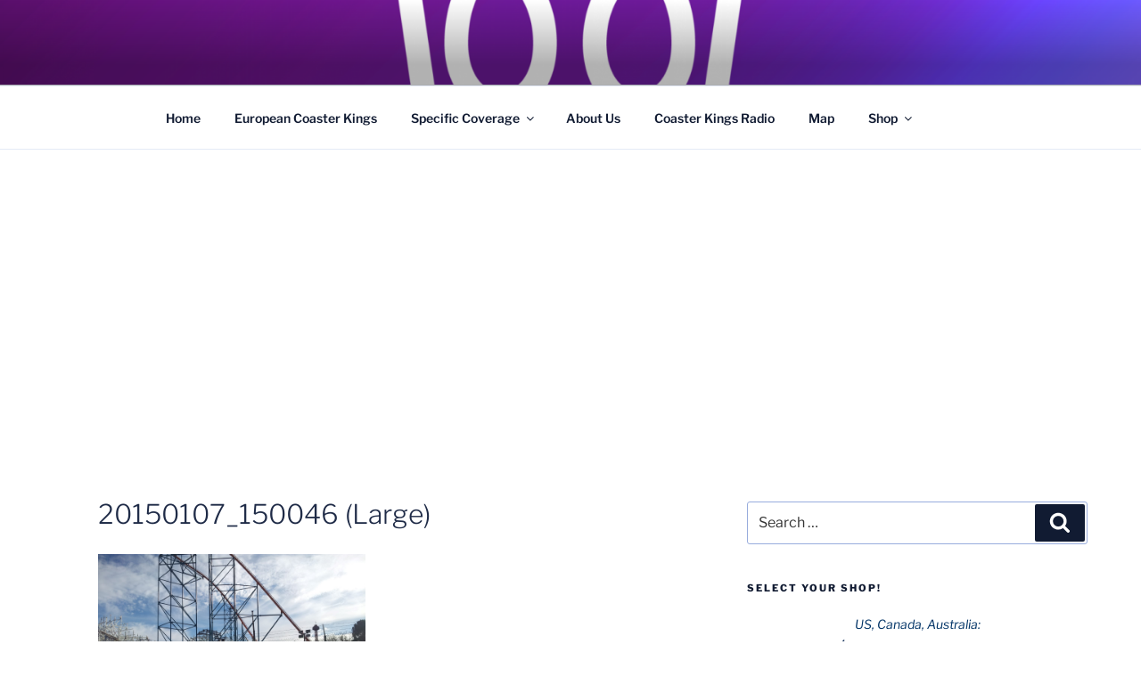

--- FILE ---
content_type: text/html; charset=utf-8
request_url: https://www.google.com/recaptcha/api2/aframe
body_size: 259
content:
<!DOCTYPE HTML><html><head><meta http-equiv="content-type" content="text/html; charset=UTF-8"></head><body><script nonce="SUSn9RRi9RYBFaiLsC28XQ">/** Anti-fraud and anti-abuse applications only. See google.com/recaptcha */ try{var clients={'sodar':'https://pagead2.googlesyndication.com/pagead/sodar?'};window.addEventListener("message",function(a){try{if(a.source===window.parent){var b=JSON.parse(a.data);var c=clients[b['id']];if(c){var d=document.createElement('img');d.src=c+b['params']+'&rc='+(localStorage.getItem("rc::a")?sessionStorage.getItem("rc::b"):"");window.document.body.appendChild(d);sessionStorage.setItem("rc::e",parseInt(sessionStorage.getItem("rc::e")||0)+1);localStorage.setItem("rc::h",'1763679354654');}}}catch(b){}});window.parent.postMessage("_grecaptcha_ready", "*");}catch(b){}</script></body></html>

--- FILE ---
content_type: text/plain
request_url: https://www.google-analytics.com/j/collect?v=1&_v=j102&a=1887527497&t=pageview&_s=1&dl=https%3A%2F%2Fthecoasterkings.com%2Ftwisted-colossus-update-january-7th-2015%2F20150107_150046-large%2F&ul=en-us%40posix&dt=20150107_150046%20(Large)%20-%20Coaster%20Kings&sr=1280x720&vp=1280x720&_u=IGBAgEABAAAAACAAI~&jid=334882084&gjid=596806719&cid=1024681843.1763679353&tid=UA-52367195-1&_gid=1766411564.1763679353&_slc=1&z=1187120396
body_size: -452
content:
2,cG-RFSVLQKC42